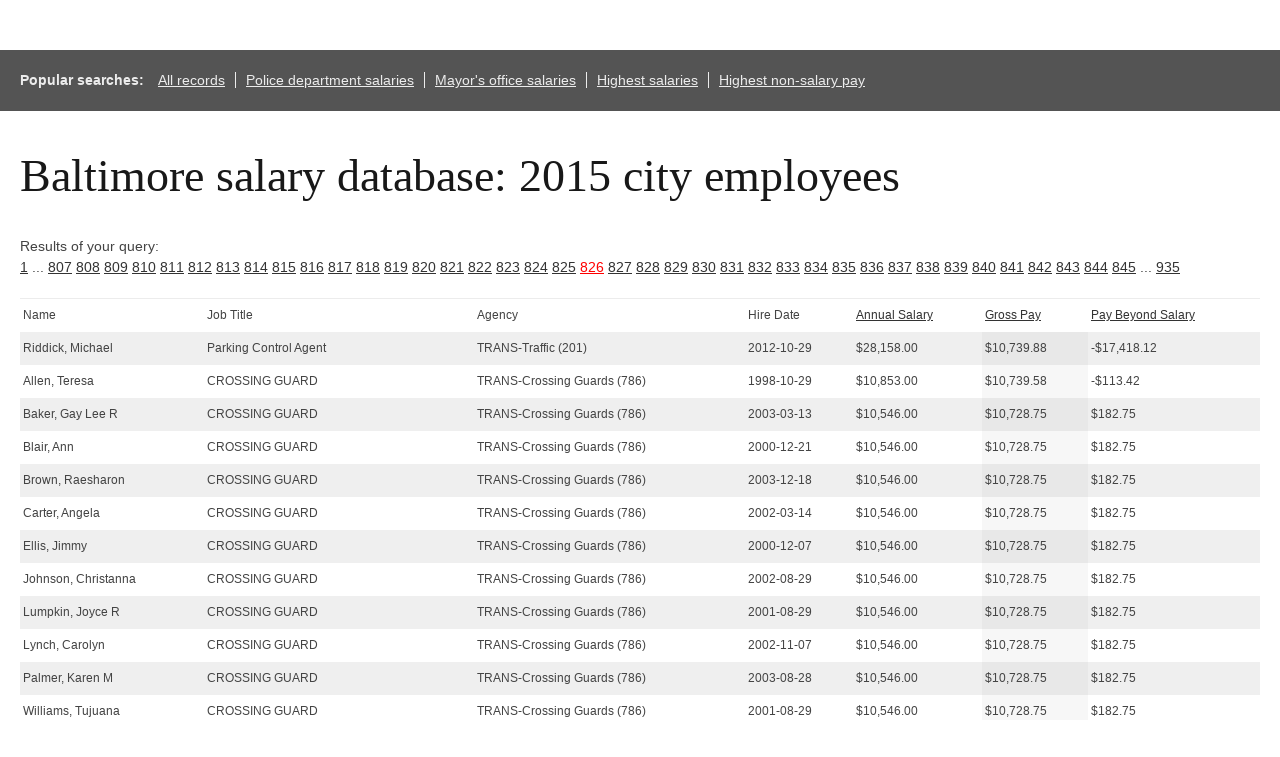

--- FILE ---
content_type: text/html; charset=UTF-8
request_url: http://salaries-archive.news.baltimoresun.com/city/fy2015/?showvals=true&NullVariableName=&sortby=GrossPay&sortdirection=DESC&page=826
body_size: 29108
content:

<html>
<head>
<!-- We aren't using the pre-ngux tophat anymore, but we still like its reset css ...-->
<link rel="stylesheet" type="text/css" href="/css/base.css" />
<!-- All done with the reset. On to the fun stuff.-->
<link rel="stylesheet" href="http://salaries-archive.news.baltimoresun.com/city/fy2015/templates/css/default.css">




<script type="text/javascript" src="//ajax.googleapis.com/ajax/libs/jquery/1.3.2/jquery.min.js"></script>
<link rel="stylesheet" type="text/css" href="http://salaries-archive.news.baltimoresun.com/city/fy2015/templates/css/basic-sliders.css" media="all" >
<!-- legacy line removed here - add back if needed. -->
<script type="text/javascript" src="//ajax.googleapis.com/ajax/libs/jqueryui/1.8/jquery-ui.min.js"></script>
<link rel="stylesheet" type="text/css" href="//ajax.googleapis.com/ajax/libs/jqueryui/1.8/themes/base/jquery-ui.css" media="all" >
<script type="text/javascript" src="http://salaries-archive.news.baltimoresun.com/city/fy2015/templates/js/basic-sliders.js"></script>
<script src='//www.baltimoresun.com/thirdpartyservice?disablessor=true' async></script>


<script>
((((window.trb || (window.trb = {})).data || (trb.data = {})).metrics || (trb.data.metrics = {})).thirdparty = {
pageName: 'bs:data:news:maryland:baltimore-salaries-2015:dataproject.',
channel: 'news:maryland',
server: 'data.baltimoresun.com',
hier1: 'baltimoresun:news:maryland',
hier2: 'news:maryland',
prop1: 'D=pageName',
prop2: 'news',
prop38: 'dataproject',
prop57: 'D=c38',
eVar20: 'baltimoresun',
eVar21: 'D=c38',
eVar34: 'D=ch',
eVar35: 'D=pageName',
events:''
});  
</script>

</head>

<title>Baltimore City employee salaries 2015</title>


<link rel='canonical' href='http://salaries-archive.news.baltimoresun.com/city/fy2015/?showvals=true&NullVariableName=&sortby=GrossPay&sortdirection=DESC&page=826&=' />



<body>
<div data-trb-thirdpartynav></div>

<div id="projectwrapper">

<div id="share-tools"><span class="icon-facebook"></span><span class="icon-twitter"></span></div>

<script>

function share(){

	$(".icon-twitter").click(function(){
		var tweet = "Find out which Baltimore City employees get paid the most.";
		var url = "http://salaries-archive.news.baltimoresun.com/city/fy2015"; //Interactive URL

		var twitter_url = "https://twitter.com/intent/tweet?text="+tweet+"&url="+url+"&via=baltimoresun&tw_p=tweetbutton";
		window.open(twitter_url, 'mywin','left=200,top=200,width=500,height=300,toolbar=1,resizable=0'); return false;

	});

	$(".icon-facebook").click(function(){

		var picture = "http://salaries-archive.news.baltimoresun.com/city/fy2015/thumb.jpg";
		var title = "Baltimore City employee salaries"; //Post title
		var description = "Find out which Baltimore City employees get paid the most."; //Post description
		var url = "http://salaries-archive.news.baltimoresun.com/city/fy2015"; //Interactive URL
    	var facebook_url = "https://www.facebook.com/dialog/feed?display=popup&app_id=310302989040998&link="+url+"&picture="+picture+"&name="+title+"&description="+description+"&redirect_uri=http://www.facebook.com";
		window.open(facebook_url, 'mywin','left=200,top=200,width=500,height=300,toolbar=1,resizable=0'); return false;

	});

}

jQuery(function(){
	share();
});

</script>




<!-- end of header template code. -->
<div id="popsearches"><strong>Popular searches: </strong><a href="http://salaries-archive.news.baltimoresun.com/city/fy2015/?NullVariableName=">All records</a><a href="http://salaries-archive.news.baltimoresun.com/city/fy2015/?showvals=true&name=&JobTitle=&AgencyID=&Agency=POLICE+DEPARTMENT&HireDate=&AnnualSalarymin=900&AnnualSalarymax=238772&GrossPaymin=0&GrossPaymax=235768&sortby=AnnualSalary&sortdirection=DESC">Police department salaries</a><a href="http://salaries-archive.news.baltimoresun.com/city/fy2015/?showvals=true&name=&JobTitle=&AgencyID=&Agency=MAYOR&HireDate=&AnnualSalarymin=900&AnnualSalarymax=238772&GrossPaymin=0&GrossPaymax=235768&sortby=AnnualSalary&sortdirection=DESC">Mayor's office salaries</a><a href="http://salaries-archive.news.baltimoresun.com/city/fy2015/?showvals=true&name=&JobTitle=&Agency=&HireDate=&AnnualSalarymin=900&AnnualSalarymax=238772&GrossPaymin=0&GrossPaymax=235768&sortby=AnnualSalary&sortdirection=DESC">Highest salaries</a><a href="http://salaries-archive.news.baltimoresun.com/city/fy2015/?showvals=true&name=&JobTitle=&Agency=&HireDate=&AnnualSalarymin=900&AnnualSalarymax=238772&GrossPaymin=0&GrossPaymax=235768&PayBeyondSalarymin=-182070&PayBeyondSalarymax=130221&sortby=PayBeyondSalary&sortdirection=DESC">Highest non-salary pay</a></div><div id="verkapselung"><h1>Baltimore salary database: 2015 city employees</h1><br>Results of your query: <br><a href="?showvals=true&NullVariableName=&sortby=GrossPay&sortdirection=DESC&page=1">1</a> ... <a href="?showvals=true&NullVariableName=&sortby=GrossPay&sortdirection=DESC&page=807">807</a>  <a href="?showvals=true&NullVariableName=&sortby=GrossPay&sortdirection=DESC&page=808">808</a>  <a href="?showvals=true&NullVariableName=&sortby=GrossPay&sortdirection=DESC&page=809">809</a>  <a href="?showvals=true&NullVariableName=&sortby=GrossPay&sortdirection=DESC&page=810">810</a>  <a href="?showvals=true&NullVariableName=&sortby=GrossPay&sortdirection=DESC&page=811">811</a>  <a href="?showvals=true&NullVariableName=&sortby=GrossPay&sortdirection=DESC&page=812">812</a>  <a href="?showvals=true&NullVariableName=&sortby=GrossPay&sortdirection=DESC&page=813">813</a>  <a href="?showvals=true&NullVariableName=&sortby=GrossPay&sortdirection=DESC&page=814">814</a>  <a href="?showvals=true&NullVariableName=&sortby=GrossPay&sortdirection=DESC&page=815">815</a>  <a href="?showvals=true&NullVariableName=&sortby=GrossPay&sortdirection=DESC&page=816">816</a>  <a href="?showvals=true&NullVariableName=&sortby=GrossPay&sortdirection=DESC&page=817">817</a>  <a href="?showvals=true&NullVariableName=&sortby=GrossPay&sortdirection=DESC&page=818">818</a>  <a href="?showvals=true&NullVariableName=&sortby=GrossPay&sortdirection=DESC&page=819">819</a>  <a href="?showvals=true&NullVariableName=&sortby=GrossPay&sortdirection=DESC&page=820">820</a>  <a href="?showvals=true&NullVariableName=&sortby=GrossPay&sortdirection=DESC&page=821">821</a>  <a href="?showvals=true&NullVariableName=&sortby=GrossPay&sortdirection=DESC&page=822">822</a>  <a href="?showvals=true&NullVariableName=&sortby=GrossPay&sortdirection=DESC&page=823">823</a>  <a href="?showvals=true&NullVariableName=&sortby=GrossPay&sortdirection=DESC&page=824">824</a>  <a href="?showvals=true&NullVariableName=&sortby=GrossPay&sortdirection=DESC&page=825">825</a>  <a style="color:red;" href="#">826</a>  <a href="?showvals=true&NullVariableName=&sortby=GrossPay&sortdirection=DESC&page=827">827</a>  <a href="?showvals=true&NullVariableName=&sortby=GrossPay&sortdirection=DESC&page=828">828</a>  <a href="?showvals=true&NullVariableName=&sortby=GrossPay&sortdirection=DESC&page=829">829</a>  <a href="?showvals=true&NullVariableName=&sortby=GrossPay&sortdirection=DESC&page=830">830</a>  <a href="?showvals=true&NullVariableName=&sortby=GrossPay&sortdirection=DESC&page=831">831</a>  <a href="?showvals=true&NullVariableName=&sortby=GrossPay&sortdirection=DESC&page=832">832</a>  <a href="?showvals=true&NullVariableName=&sortby=GrossPay&sortdirection=DESC&page=833">833</a>  <a href="?showvals=true&NullVariableName=&sortby=GrossPay&sortdirection=DESC&page=834">834</a>  <a href="?showvals=true&NullVariableName=&sortby=GrossPay&sortdirection=DESC&page=835">835</a>  <a href="?showvals=true&NullVariableName=&sortby=GrossPay&sortdirection=DESC&page=836">836</a>  <a href="?showvals=true&NullVariableName=&sortby=GrossPay&sortdirection=DESC&page=837">837</a>  <a href="?showvals=true&NullVariableName=&sortby=GrossPay&sortdirection=DESC&page=838">838</a>  <a href="?showvals=true&NullVariableName=&sortby=GrossPay&sortdirection=DESC&page=839">839</a>  <a href="?showvals=true&NullVariableName=&sortby=GrossPay&sortdirection=DESC&page=840">840</a>  <a href="?showvals=true&NullVariableName=&sortby=GrossPay&sortdirection=DESC&page=841">841</a>  <a href="?showvals=true&NullVariableName=&sortby=GrossPay&sortdirection=DESC&page=842">842</a>  <a href="?showvals=true&NullVariableName=&sortby=GrossPay&sortdirection=DESC&page=843">843</a>  <a href="?showvals=true&NullVariableName=&sortby=GrossPay&sortdirection=DESC&page=844">844</a>  <a href="?showvals=true&NullVariableName=&sortby=GrossPay&sortdirection=DESC&page=845">845</a> ... <a href="?showvals=true&NullVariableName=&sortby=GrossPay&sortdirection=DESC&page=935">935</a> <table id="dbresults"><thead><tr><td><span><b>Name</b></span></td><td><span><b>Job Title</b></span></td><td class="fldtypetwo"><span><b>Agency ID</b></span></td><td><span><b>Agency</b></span></td><td><span><b>Hire Date</b></span></td><td><span><b><a href="?showvals=true&NullVariableName=&sortby=AnnualSalary&sortdirection=DESC&page=826" title="Click to sort by this column in descending order">Annual Salary</a></b></span></td><td><span><b><a href="?showvals=true&NullVariableName=&sortby=GrossPay&sortdirection=ASC&page=826" title="Click to sort by this column in ascending order">Gross Pay</a></b></span></td><td><span><b><a href="?showvals=true&NullVariableName=&sortby=PayBeyondSalary&sortdirection=DESC&page=826" title="Click to sort by this column in descending order">Pay Beyond Salary</a></b></span></td></tr></thead><tbody><tr class="odd"><td class="b068931cc450442b63f5b3d276ea4297"><span>Riddick, Michael</span></td><td class="3aa4aceffef4ffeeca282b30839e0509"><span>Parking Control Agent</span></td><td class="fldtypetwo >6b619c25c3ea9d4b7efb8c641cd796f6">A90201</td><td class="75ec3e55a77288b4a132f7528619817b"><span>TRANS-Traffic (201)</span></td><td class="b0758ca5e0a503f816fbecf329401530"><span>2012-10-29</span></td><td class="56ab9677e6363a0394148047e4ef4565"><span>$28,158.00</span></td><td class="987383b8849a0f1f6bab8d003277ff8b sortingbyme "><span>$10,739.88</span></td><td class="2076e82b86dbfb96147f95bdaee15375"><span>-$17,418.12</span></td></tr><tr class="even"><td class="b068931cc450442b63f5b3d276ea4297"><span>Allen, Teresa</span></td><td class="3aa4aceffef4ffeeca282b30839e0509"><span>CROSSING GUARD</span></td><td class="fldtypetwo >6b619c25c3ea9d4b7efb8c641cd796f6">C90786</td><td class="75ec3e55a77288b4a132f7528619817b"><span>TRANS-Crossing Guards (786)</span></td><td class="b0758ca5e0a503f816fbecf329401530"><span>1998-10-29</span></td><td class="56ab9677e6363a0394148047e4ef4565"><span>$10,853.00</span></td><td class="987383b8849a0f1f6bab8d003277ff8b sortingbyme "><span>$10,739.58</span></td><td class="2076e82b86dbfb96147f95bdaee15375"><span>-$113.42</span></td></tr><tr class="odd"><td class="b068931cc450442b63f5b3d276ea4297"><span>Baker, Gay Lee R</span></td><td class="3aa4aceffef4ffeeca282b30839e0509"><span>CROSSING GUARD</span></td><td class="fldtypetwo >6b619c25c3ea9d4b7efb8c641cd796f6">C90786</td><td class="75ec3e55a77288b4a132f7528619817b"><span>TRANS-Crossing Guards (786)</span></td><td class="b0758ca5e0a503f816fbecf329401530"><span>2003-03-13</span></td><td class="56ab9677e6363a0394148047e4ef4565"><span>$10,546.00</span></td><td class="987383b8849a0f1f6bab8d003277ff8b sortingbyme "><span>$10,728.75</span></td><td class="2076e82b86dbfb96147f95bdaee15375"><span>$182.75</span></td></tr><tr class="even"><td class="b068931cc450442b63f5b3d276ea4297"><span>Blair, Ann</span></td><td class="3aa4aceffef4ffeeca282b30839e0509"><span>CROSSING GUARD</span></td><td class="fldtypetwo >6b619c25c3ea9d4b7efb8c641cd796f6">C90786</td><td class="75ec3e55a77288b4a132f7528619817b"><span>TRANS-Crossing Guards (786)</span></td><td class="b0758ca5e0a503f816fbecf329401530"><span>2000-12-21</span></td><td class="56ab9677e6363a0394148047e4ef4565"><span>$10,546.00</span></td><td class="987383b8849a0f1f6bab8d003277ff8b sortingbyme "><span>$10,728.75</span></td><td class="2076e82b86dbfb96147f95bdaee15375"><span>$182.75</span></td></tr><tr class="odd"><td class="b068931cc450442b63f5b3d276ea4297"><span>Brown, Raesharon</span></td><td class="3aa4aceffef4ffeeca282b30839e0509"><span>CROSSING GUARD</span></td><td class="fldtypetwo >6b619c25c3ea9d4b7efb8c641cd796f6">C90786</td><td class="75ec3e55a77288b4a132f7528619817b"><span>TRANS-Crossing Guards (786)</span></td><td class="b0758ca5e0a503f816fbecf329401530"><span>2003-12-18</span></td><td class="56ab9677e6363a0394148047e4ef4565"><span>$10,546.00</span></td><td class="987383b8849a0f1f6bab8d003277ff8b sortingbyme "><span>$10,728.75</span></td><td class="2076e82b86dbfb96147f95bdaee15375"><span>$182.75</span></td></tr><tr class="even"><td class="b068931cc450442b63f5b3d276ea4297"><span>Carter, Angela</span></td><td class="3aa4aceffef4ffeeca282b30839e0509"><span>CROSSING GUARD</span></td><td class="fldtypetwo >6b619c25c3ea9d4b7efb8c641cd796f6">C90786</td><td class="75ec3e55a77288b4a132f7528619817b"><span>TRANS-Crossing Guards (786)</span></td><td class="b0758ca5e0a503f816fbecf329401530"><span>2002-03-14</span></td><td class="56ab9677e6363a0394148047e4ef4565"><span>$10,546.00</span></td><td class="987383b8849a0f1f6bab8d003277ff8b sortingbyme "><span>$10,728.75</span></td><td class="2076e82b86dbfb96147f95bdaee15375"><span>$182.75</span></td></tr><tr class="odd"><td class="b068931cc450442b63f5b3d276ea4297"><span>Ellis, Jimmy</span></td><td class="3aa4aceffef4ffeeca282b30839e0509"><span>CROSSING GUARD</span></td><td class="fldtypetwo >6b619c25c3ea9d4b7efb8c641cd796f6">C90786</td><td class="75ec3e55a77288b4a132f7528619817b"><span>TRANS-Crossing Guards (786)</span></td><td class="b0758ca5e0a503f816fbecf329401530"><span>2000-12-07</span></td><td class="56ab9677e6363a0394148047e4ef4565"><span>$10,546.00</span></td><td class="987383b8849a0f1f6bab8d003277ff8b sortingbyme "><span>$10,728.75</span></td><td class="2076e82b86dbfb96147f95bdaee15375"><span>$182.75</span></td></tr><tr class="even"><td class="b068931cc450442b63f5b3d276ea4297"><span>Johnson, Christanna</span></td><td class="3aa4aceffef4ffeeca282b30839e0509"><span>CROSSING GUARD</span></td><td class="fldtypetwo >6b619c25c3ea9d4b7efb8c641cd796f6">C90786</td><td class="75ec3e55a77288b4a132f7528619817b"><span>TRANS-Crossing Guards (786)</span></td><td class="b0758ca5e0a503f816fbecf329401530"><span>2002-08-29</span></td><td class="56ab9677e6363a0394148047e4ef4565"><span>$10,546.00</span></td><td class="987383b8849a0f1f6bab8d003277ff8b sortingbyme "><span>$10,728.75</span></td><td class="2076e82b86dbfb96147f95bdaee15375"><span>$182.75</span></td></tr><tr class="odd"><td class="b068931cc450442b63f5b3d276ea4297"><span>Lumpkin, Joyce R</span></td><td class="3aa4aceffef4ffeeca282b30839e0509"><span>CROSSING GUARD</span></td><td class="fldtypetwo >6b619c25c3ea9d4b7efb8c641cd796f6">C90786</td><td class="75ec3e55a77288b4a132f7528619817b"><span>TRANS-Crossing Guards (786)</span></td><td class="b0758ca5e0a503f816fbecf329401530"><span>2001-08-29</span></td><td class="56ab9677e6363a0394148047e4ef4565"><span>$10,546.00</span></td><td class="987383b8849a0f1f6bab8d003277ff8b sortingbyme "><span>$10,728.75</span></td><td class="2076e82b86dbfb96147f95bdaee15375"><span>$182.75</span></td></tr><tr class="even"><td class="b068931cc450442b63f5b3d276ea4297"><span>Lynch, Carolyn</span></td><td class="3aa4aceffef4ffeeca282b30839e0509"><span>CROSSING GUARD</span></td><td class="fldtypetwo >6b619c25c3ea9d4b7efb8c641cd796f6">C90786</td><td class="75ec3e55a77288b4a132f7528619817b"><span>TRANS-Crossing Guards (786)</span></td><td class="b0758ca5e0a503f816fbecf329401530"><span>2002-11-07</span></td><td class="56ab9677e6363a0394148047e4ef4565"><span>$10,546.00</span></td><td class="987383b8849a0f1f6bab8d003277ff8b sortingbyme "><span>$10,728.75</span></td><td class="2076e82b86dbfb96147f95bdaee15375"><span>$182.75</span></td></tr><tr class="odd"><td class="b068931cc450442b63f5b3d276ea4297"><span>Palmer, Karen M</span></td><td class="3aa4aceffef4ffeeca282b30839e0509"><span>CROSSING GUARD</span></td><td class="fldtypetwo >6b619c25c3ea9d4b7efb8c641cd796f6">C90786</td><td class="75ec3e55a77288b4a132f7528619817b"><span>TRANS-Crossing Guards (786)</span></td><td class="b0758ca5e0a503f816fbecf329401530"><span>2003-08-28</span></td><td class="56ab9677e6363a0394148047e4ef4565"><span>$10,546.00</span></td><td class="987383b8849a0f1f6bab8d003277ff8b sortingbyme "><span>$10,728.75</span></td><td class="2076e82b86dbfb96147f95bdaee15375"><span>$182.75</span></td></tr><tr class="even"><td class="b068931cc450442b63f5b3d276ea4297"><span>Williams, Tujuana</span></td><td class="3aa4aceffef4ffeeca282b30839e0509"><span>CROSSING GUARD</span></td><td class="fldtypetwo >6b619c25c3ea9d4b7efb8c641cd796f6">C90786</td><td class="75ec3e55a77288b4a132f7528619817b"><span>TRANS-Crossing Guards (786)</span></td><td class="b0758ca5e0a503f816fbecf329401530"><span>2001-08-29</span></td><td class="56ab9677e6363a0394148047e4ef4565"><span>$10,546.00</span></td><td class="987383b8849a0f1f6bab8d003277ff8b sortingbyme "><span>$10,728.75</span></td><td class="2076e82b86dbfb96147f95bdaee15375"><span>$182.75</span></td></tr><tr class="odd"><td class="b068931cc450442b63f5b3d276ea4297"><span>Graves, Cynthia D</span></td><td class="3aa4aceffef4ffeeca282b30839e0509"><span>CROSSING GUARD</span></td><td class="fldtypetwo >6b619c25c3ea9d4b7efb8c641cd796f6">C90786</td><td class="75ec3e55a77288b4a132f7528619817b"><span>TRANS-Crossing Guards (786)</span></td><td class="b0758ca5e0a503f816fbecf329401530"><span>2003-08-18</span></td><td class="56ab9677e6363a0394148047e4ef4565"><span>$10,546.00</span></td><td class="987383b8849a0f1f6bab8d003277ff8b sortingbyme "><span>$10,728.04</span></td><td class="2076e82b86dbfb96147f95bdaee15375"><span>$182.04</span></td></tr><tr class="even"><td class="b068931cc450442b63f5b3d276ea4297"><span>Spencer, Sean D</span></td><td class="3aa4aceffef4ffeeca282b30839e0509"><span>SWIMMING POOL OPERATOR</span></td><td class="fldtypetwo >6b619c25c3ea9d4b7efb8c641cd796f6">P04002</td><td class="75ec3e55a77288b4a132f7528619817b"><span>R&P-Recreation (part-time) (</span></td><td class="b0758ca5e0a503f816fbecf329401530"><span>2007-07-16</span></td><td class="56ab9677e6363a0394148047e4ef4565"><span>$22,464.00</span></td><td class="987383b8849a0f1f6bab8d003277ff8b sortingbyme "><span>$10,727.10</span></td><td class="2076e82b86dbfb96147f95bdaee15375"><span>-$11,736.9</span></td></tr><tr class="odd"><td class="b068931cc450442b63f5b3d276ea4297"><span>Dickerson, Brenda V</span></td><td class="3aa4aceffef4ffeeca282b30839e0509"><span>CROSSING GUARD</span></td><td class="fldtypetwo >6b619c25c3ea9d4b7efb8c641cd796f6">C90786</td><td class="75ec3e55a77288b4a132f7528619817b"><span>TRANS-Crossing Guards (786)</span></td><td class="b0758ca5e0a503f816fbecf329401530"><span>2004-06-17</span></td><td class="56ab9677e6363a0394148047e4ef4565"><span>$10,546.00</span></td><td class="987383b8849a0f1f6bab8d003277ff8b sortingbyme "><span>$10,726.84</span></td><td class="2076e82b86dbfb96147f95bdaee15375"><span>$180.84</span></td></tr></tbody></table><div id="detailmessage">Click a row above to view additional details (javascript required).</div><a href="?showvals=true&NullVariableName=&sortby=GrossPay&sortdirection=DESC&page=1">1</a> ... <a href="?showvals=true&NullVariableName=&sortby=GrossPay&sortdirection=DESC&page=807">807</a>  <a href="?showvals=true&NullVariableName=&sortby=GrossPay&sortdirection=DESC&page=808">808</a>  <a href="?showvals=true&NullVariableName=&sortby=GrossPay&sortdirection=DESC&page=809">809</a>  <a href="?showvals=true&NullVariableName=&sortby=GrossPay&sortdirection=DESC&page=810">810</a>  <a href="?showvals=true&NullVariableName=&sortby=GrossPay&sortdirection=DESC&page=811">811</a>  <a href="?showvals=true&NullVariableName=&sortby=GrossPay&sortdirection=DESC&page=812">812</a>  <a href="?showvals=true&NullVariableName=&sortby=GrossPay&sortdirection=DESC&page=813">813</a>  <a href="?showvals=true&NullVariableName=&sortby=GrossPay&sortdirection=DESC&page=814">814</a>  <a href="?showvals=true&NullVariableName=&sortby=GrossPay&sortdirection=DESC&page=815">815</a>  <a href="?showvals=true&NullVariableName=&sortby=GrossPay&sortdirection=DESC&page=816">816</a>  <a href="?showvals=true&NullVariableName=&sortby=GrossPay&sortdirection=DESC&page=817">817</a>  <a href="?showvals=true&NullVariableName=&sortby=GrossPay&sortdirection=DESC&page=818">818</a>  <a href="?showvals=true&NullVariableName=&sortby=GrossPay&sortdirection=DESC&page=819">819</a>  <a href="?showvals=true&NullVariableName=&sortby=GrossPay&sortdirection=DESC&page=820">820</a>  <a href="?showvals=true&NullVariableName=&sortby=GrossPay&sortdirection=DESC&page=821">821</a>  <a href="?showvals=true&NullVariableName=&sortby=GrossPay&sortdirection=DESC&page=822">822</a>  <a href="?showvals=true&NullVariableName=&sortby=GrossPay&sortdirection=DESC&page=823">823</a>  <a href="?showvals=true&NullVariableName=&sortby=GrossPay&sortdirection=DESC&page=824">824</a>  <a href="?showvals=true&NullVariableName=&sortby=GrossPay&sortdirection=DESC&page=825">825</a>  <a style="color:red;" href="#">826</a>  <a href="?showvals=true&NullVariableName=&sortby=GrossPay&sortdirection=DESC&page=827">827</a>  <a href="?showvals=true&NullVariableName=&sortby=GrossPay&sortdirection=DESC&page=828">828</a>  <a href="?showvals=true&NullVariableName=&sortby=GrossPay&sortdirection=DESC&page=829">829</a>  <a href="?showvals=true&NullVariableName=&sortby=GrossPay&sortdirection=DESC&page=830">830</a>  <a href="?showvals=true&NullVariableName=&sortby=GrossPay&sortdirection=DESC&page=831">831</a>  <a href="?showvals=true&NullVariableName=&sortby=GrossPay&sortdirection=DESC&page=832">832</a>  <a href="?showvals=true&NullVariableName=&sortby=GrossPay&sortdirection=DESC&page=833">833</a>  <a href="?showvals=true&NullVariableName=&sortby=GrossPay&sortdirection=DESC&page=834">834</a>  <a href="?showvals=true&NullVariableName=&sortby=GrossPay&sortdirection=DESC&page=835">835</a>  <a href="?showvals=true&NullVariableName=&sortby=GrossPay&sortdirection=DESC&page=836">836</a>  <a href="?showvals=true&NullVariableName=&sortby=GrossPay&sortdirection=DESC&page=837">837</a>  <a href="?showvals=true&NullVariableName=&sortby=GrossPay&sortdirection=DESC&page=838">838</a>  <a href="?showvals=true&NullVariableName=&sortby=GrossPay&sortdirection=DESC&page=839">839</a>  <a href="?showvals=true&NullVariableName=&sortby=GrossPay&sortdirection=DESC&page=840">840</a>  <a href="?showvals=true&NullVariableName=&sortby=GrossPay&sortdirection=DESC&page=841">841</a>  <a href="?showvals=true&NullVariableName=&sortby=GrossPay&sortdirection=DESC&page=842">842</a>  <a href="?showvals=true&NullVariableName=&sortby=GrossPay&sortdirection=DESC&page=843">843</a>  <a href="?showvals=true&NullVariableName=&sortby=GrossPay&sortdirection=DESC&page=844">844</a>  <a href="?showvals=true&NullVariableName=&sortby=GrossPay&sortdirection=DESC&page=845">845</a> ... <a href="?showvals=true&NullVariableName=&sortby=GrossPay&sortdirection=DESC&page=935">935</a> <hr style="margin-top:60px;"><h2>Search again</h2><div id="valuespersistwarning">All values from the previous search will persist, which may limit your results. <a href="/city/fy2015/">Click here</a> to reset everything.</div><div id="chatter">This is a searchable database of annual salaries and gross pay of Baltimore City employees. To set search parameters, enter an employee name, job title or a range for salary of gross pay. Please enter only letters, numbers and apostrophes in the search fields. Fields may be left blank.</div><form method="GET" id="dbform"><div class="dbsearch one"><div class="label">Search by name:</div><br><input class="allcaps" name="name" value="" /></select></div><div class="dbsearch one"><div class="label">Search by job title:</div><br><input class="allcaps" name="JobTitle" value="" /></select></div><div class="dbsearch one"><div class="label">Search by agency:</div><br><input class="allcaps" name="Agency" value="" /></select></div><div class="dbsearch one"><div class="label">Search by hire date:</div><br><input class="allcaps" name="HireDate" value="" /></select></div><div class="rangeselector one">Range for annual salary:<br><div class="roundcaveat">($900 to  $238,772, rounded outward) </div><br><input name="AnnualSalarymin" value="900"></input><input name="AnnualSalarymax" value="238772"></input><div class="realmin">900</div><div class="realmax">238772</div></div><div class="rangeselector one">Range for gross pay:<br><div class="roundcaveat">($0 to  $235,768, rounded outward) </div><br><input name="GrossPaymin" value="0"></input><input name="GrossPaymax" value="235768"></input><div class="realmin">0</div><div class="realmax">235768</div></div><div class="rangeselector one">Range for pay beyond salary:<br><div class="roundcaveat">(-$182,070 to  $130,221, rounded outward) </div><br><input name="PayBeyondSalarymin" value="-182070"></input><input name="PayBeyondSalarymax" value="130221"></input><div class="realmin">-182070</div><div class="realmax">130221</div></div><br style="clear:both;"><input type="submit" class="submitbutton" /></form><hr><br style="clear:both;" clear=all><br>Source: <a href="https://data.baltimorecity.gov/City-Government/Baltimore-City-Employee-Salaries-FY2015/nsfe-bg53">Open Baltimore</a><a href="http://www.baltimoresun.com/news/data/bal-public-salaries-archive-20140604,0,2849165.story?=1147" style="padding:10px; background:#089000; color:#ffffff; width:12em; text-transform:uppercase; border-radius:5px; font-size:20px; display:block; margin: 20px 0px 20px 0px; text-align:center; text-indent:0px;">View salary archives</a><hr>Notes: <hr>In one case, the city’s data inaccurately characterized an employee’s compensation, according to the City Council president’s office. Based on the hourly wage that he receives for part-time work at council meetings, employee Michael Swift’s annual compensation was listed at $187,000. Actually, he makes $5,000.<hr>The city government fiscal year described by these public records stretched from July 1, 2014 to June 30, 2015. The "pay beyond salary" field was calculated by The Sun by automatically subtracting annual salary from gross pay. All other fields were directly released by the the City of Baltimore; records have not been verified on a row-by-row basis by The Baltimore Sun. What might appear to be extremely low salaries may in many cases be hourly rates. Extreme ranges can in some cases be attributed to the hourly rates previously cited and in other rare cases may be attributable to copying errors on the part of individual department staffs. Government officials interviewed for this and previous salary projects say pay that varies from base salary can be attributable to overtime but could also be from promotions, stipends, bonuses, sick leave conversions and/or terminations. Salaries of zero dollars or zero percent may represent multiple scenarios, including contracting relationships and dismissals, respectively. Base-salary figures do not always represent actual salary paid, which can be higher or lower. Because of this, search totals on this user interface do not always balance. In some past salary databasees, accrued leave information was only provided by the employing entity for the year in which an employee retired or resigned his or her post and was paid the accrued value.</b></div><!-- Verkapselung ist fertig --></div><div id="dialog" title="Details" style="display:none; text-indent:0px;"></div><!--end #projectwrapper div--><!-- start of footer template code. -->

<script>
// alert('Please clone this project template and update (at the *very least*) the metrics code, slider config vals and db connection settings. Then remove this alert.');
</script>

<div id="leaderboard">
	<!-- BEGIN LEADER 728 X 90 AD SECTION -->         
	<script language="JavaScript" type="text/javascript"> ord=Math.random()*10000000000000000;
	document.write('<iframe id="dclk' + ord+'" src="" width="728" height="90" marginwidth="0" marginheight="0" hspace="0" vspace="0" frameborder="0" scrolling=no borderCOLOR="#000000">'); if (navigator.userAgent.indexOf("Gecko")==-1) { document.write('<script language="JavaScript" src="http://ad.doubleclick.net/adj/trb.baltimoresun/;!category=net;pos=t;tile=1;dcopt=ist;ptype=sf;sz=728x90;abr=!ie;ord=' + ord + '?" type="text/javascript"><\/script>');
	}
	document.write('</iframe>');
	if (document.getElementById('dclk'+ord+'' )) { document.getElementById('dclk'+ord+'').src = 'http://ad.doubleclick.net/adi/trb.baltimoresun/;!category=net;pos=t;tile=1;dcopt=ist;ptype=sf;sz=728x90;ord=' + ord + '?'; } </script><noscript> <a href="http://ad.doubleclick.net/jump/trb.baltimoresun/;dcopt=ist;sz=728x90;ord='+ ord + '?';target="_blank"><img src="http://ad.doubleclick.net/ad/trb.baltimoresun/;dcopt=ist;sz=728x90;ord='ord + ?'; width="728" height="90" border="0" alt=""></a> </noscript>
	<!-- End ad tag -->   
</div>


<div><!-- end of #projectwrapper div -->
</body>
</html>
<!-- generation time for uncached page: 0.073826789855957 -->